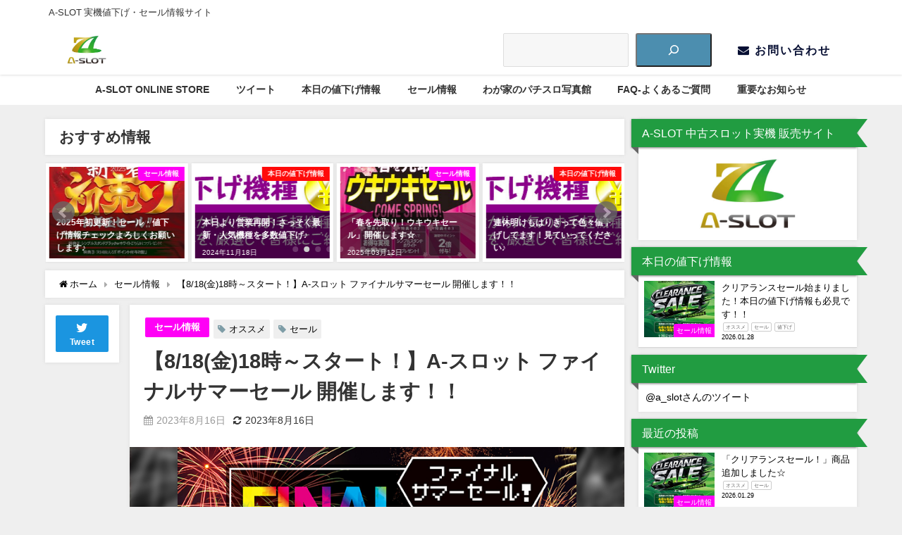

--- FILE ---
content_type: text/html; charset=UTF-8
request_url: https://www.a-slot.com/blog/?p=14033
body_size: 17072
content:
<!DOCTYPE html>
<html lang="ja">
<head>
<meta charset="utf-8">
<meta http-equiv="X-UA-Compatible" content="IE=edge">
<meta name="viewport" content="width=device-width, initial-scale=1" />
<title>【8/18(金)18時～スタート！】A-スロット ファイナルサマーセール 開催します！！ | A-SLOT 実機値下げ・セール情報サイト</title>
<meta name="description" content="いつもA-SLOT オンラインストアをご利用いただきありがとうございます。 セール開催のお知らせです！ この夏、最後のビッグセール！ ★ファイナルサマーセール 2023★を開催します。 ■開催期間■ ">
<meta name="thumbnail" content="https://www.a-slot.com/blog/wp-content/uploads/2023/08/smp_timesale-2-150x150.jpg" /><meta name="robots" content="archive, follow, index">
<!-- Diver OGP -->
<meta property="og:locale" content="ja_JP" />
<meta property="og:title" content="【8/18(金)18時～スタート！】A-スロット ファイナルサマーセール 開催します！！" />
<meta property="og:description" content="いつもA-SLOT オンラインストアをご利用いただきありがとうございます。 セール開催のお知らせです！ この夏、最後のビッグセール！ ★ファイナルサマーセール 2023★を開催します。 ■開催期間■ " />
<meta property="og:type" content="article" />
<meta property="og:url" content="https://www.a-slot.com/blog/?p=14033" />
<meta property="og:image" content="https://www.a-slot.com/blog/wp-content/uploads/2023/08/smp_timesale-2.jpg" />
<meta property="og:site_name" content="A-SLOT 実機値下げ・セール情報サイト" />
<meta name="twitter:card" content="summary_large_image" />
<meta name="twitter:title" content="【8/18(金)18時～スタート！】A-スロット ファイナルサマーセール 開催します！！" />
<meta name="twitter:url" content="https://www.a-slot.com/blog/?p=14033" />
<meta name="twitter:description" content="いつもA-SLOT オンラインストアをご利用いただきありがとうございます。 セール開催のお知らせです！ この夏、最後のビッグセール！ ★ファイナルサマーセール 2023★を開催します。 ■開催期間■ " />
<meta name="twitter:image" content="https://www.a-slot.com/blog/wp-content/uploads/2023/08/smp_timesale-2.jpg" />
<!-- / Diver OGP -->
<link rel="canonical" href="https://www.a-slot.com/blog/?p=14033">
<link rel="shortcut icon" href="https://www.a-slot.com/blog/wp-content/uploads/2022/11/aslo32.jpg">
<!--[if IE]>
		<link rel="shortcut icon" href="https://www.a-slot.com/blog/wp-content/uploads/2022/11/aslo16.jpg">
<![endif]-->
<link rel="apple-touch-icon" href="https://www.a-slot.com/blog/wp-content/uploads/2022/11/aslo144.jpg" />
<meta name='robots' content='max-image-preview:large' />
<link rel='dns-prefetch' href='//www.a-slot.com' />
<link rel='dns-prefetch' href='//cdnjs.cloudflare.com' />
<link rel="alternate" type="application/rss+xml" title="A-SLOT 実機値下げ・セール情報サイト &raquo; フィード" href="https://www.a-slot.com/blog/?feed=rss2" />
<link rel="alternate" type="application/rss+xml" title="A-SLOT 実機値下げ・セール情報サイト &raquo; コメントフィード" href="https://www.a-slot.com/blog/?feed=comments-rss2" />
<link rel="alternate" title="oEmbed (JSON)" type="application/json+oembed" href="https://www.a-slot.com/blog/index.php?rest_route=%2Foembed%2F1.0%2Fembed&#038;url=https%3A%2F%2Fwww.a-slot.com%2Fblog%2F%3Fp%3D14033" />
<link rel="alternate" title="oEmbed (XML)" type="text/xml+oembed" href="https://www.a-slot.com/blog/index.php?rest_route=%2Foembed%2F1.0%2Fembed&#038;url=https%3A%2F%2Fwww.a-slot.com%2Fblog%2F%3Fp%3D14033&#038;format=xml" />
<style id='wp-img-auto-sizes-contain-inline-css' type='text/css'>
img:is([sizes=auto i],[sizes^="auto," i]){contain-intrinsic-size:3000px 1500px}
/*# sourceURL=wp-img-auto-sizes-contain-inline-css */
</style>
<style id='wp-block-library-inline-css' type='text/css'>
:root{--wp-block-synced-color:#7a00df;--wp-block-synced-color--rgb:122,0,223;--wp-bound-block-color:var(--wp-block-synced-color);--wp-editor-canvas-background:#ddd;--wp-admin-theme-color:#007cba;--wp-admin-theme-color--rgb:0,124,186;--wp-admin-theme-color-darker-10:#006ba1;--wp-admin-theme-color-darker-10--rgb:0,107,160.5;--wp-admin-theme-color-darker-20:#005a87;--wp-admin-theme-color-darker-20--rgb:0,90,135;--wp-admin-border-width-focus:2px}@media (min-resolution:192dpi){:root{--wp-admin-border-width-focus:1.5px}}.wp-element-button{cursor:pointer}:root .has-very-light-gray-background-color{background-color:#eee}:root .has-very-dark-gray-background-color{background-color:#313131}:root .has-very-light-gray-color{color:#eee}:root .has-very-dark-gray-color{color:#313131}:root .has-vivid-green-cyan-to-vivid-cyan-blue-gradient-background{background:linear-gradient(135deg,#00d084,#0693e3)}:root .has-purple-crush-gradient-background{background:linear-gradient(135deg,#34e2e4,#4721fb 50%,#ab1dfe)}:root .has-hazy-dawn-gradient-background{background:linear-gradient(135deg,#faaca8,#dad0ec)}:root .has-subdued-olive-gradient-background{background:linear-gradient(135deg,#fafae1,#67a671)}:root .has-atomic-cream-gradient-background{background:linear-gradient(135deg,#fdd79a,#004a59)}:root .has-nightshade-gradient-background{background:linear-gradient(135deg,#330968,#31cdcf)}:root .has-midnight-gradient-background{background:linear-gradient(135deg,#020381,#2874fc)}:root{--wp--preset--font-size--normal:16px;--wp--preset--font-size--huge:42px}.has-regular-font-size{font-size:1em}.has-larger-font-size{font-size:2.625em}.has-normal-font-size{font-size:var(--wp--preset--font-size--normal)}.has-huge-font-size{font-size:var(--wp--preset--font-size--huge)}.has-text-align-center{text-align:center}.has-text-align-left{text-align:left}.has-text-align-right{text-align:right}.has-fit-text{white-space:nowrap!important}#end-resizable-editor-section{display:none}.aligncenter{clear:both}.items-justified-left{justify-content:flex-start}.items-justified-center{justify-content:center}.items-justified-right{justify-content:flex-end}.items-justified-space-between{justify-content:space-between}.screen-reader-text{border:0;clip-path:inset(50%);height:1px;margin:-1px;overflow:hidden;padding:0;position:absolute;width:1px;word-wrap:normal!important}.screen-reader-text:focus{background-color:#ddd;clip-path:none;color:#444;display:block;font-size:1em;height:auto;left:5px;line-height:normal;padding:15px 23px 14px;text-decoration:none;top:5px;width:auto;z-index:100000}html :where(.has-border-color){border-style:solid}html :where([style*=border-top-color]){border-top-style:solid}html :where([style*=border-right-color]){border-right-style:solid}html :where([style*=border-bottom-color]){border-bottom-style:solid}html :where([style*=border-left-color]){border-left-style:solid}html :where([style*=border-width]){border-style:solid}html :where([style*=border-top-width]){border-top-style:solid}html :where([style*=border-right-width]){border-right-style:solid}html :where([style*=border-bottom-width]){border-bottom-style:solid}html :where([style*=border-left-width]){border-left-style:solid}html :where(img[class*=wp-image-]){height:auto;max-width:100%}:where(figure){margin:0 0 1em}html :where(.is-position-sticky){--wp-admin--admin-bar--position-offset:var(--wp-admin--admin-bar--height,0px)}@media screen and (max-width:600px){html :where(.is-position-sticky){--wp-admin--admin-bar--position-offset:0px}}

/*# sourceURL=wp-block-library-inline-css */
</style><style id='wp-block-search-inline-css' type='text/css'>
.wp-block-search__button{margin-left:10px;word-break:normal}.wp-block-search__button.has-icon{line-height:0}.wp-block-search__button svg{height:1.25em;min-height:24px;min-width:24px;width:1.25em;fill:currentColor;vertical-align:text-bottom}:where(.wp-block-search__button){border:1px solid #ccc;padding:6px 10px}.wp-block-search__inside-wrapper{display:flex;flex:auto;flex-wrap:nowrap;max-width:100%}.wp-block-search__label{width:100%}.wp-block-search.wp-block-search__button-only .wp-block-search__button{box-sizing:border-box;display:flex;flex-shrink:0;justify-content:center;margin-left:0;max-width:100%}.wp-block-search.wp-block-search__button-only .wp-block-search__inside-wrapper{min-width:0!important;transition-property:width}.wp-block-search.wp-block-search__button-only .wp-block-search__input{flex-basis:100%;transition-duration:.3s}.wp-block-search.wp-block-search__button-only.wp-block-search__searchfield-hidden,.wp-block-search.wp-block-search__button-only.wp-block-search__searchfield-hidden .wp-block-search__inside-wrapper{overflow:hidden}.wp-block-search.wp-block-search__button-only.wp-block-search__searchfield-hidden .wp-block-search__input{border-left-width:0!important;border-right-width:0!important;flex-basis:0;flex-grow:0;margin:0;min-width:0!important;padding-left:0!important;padding-right:0!important;width:0!important}:where(.wp-block-search__input){appearance:none;border:1px solid #949494;flex-grow:1;font-family:inherit;font-size:inherit;font-style:inherit;font-weight:inherit;letter-spacing:inherit;line-height:inherit;margin-left:0;margin-right:0;min-width:3rem;padding:8px;text-decoration:unset!important;text-transform:inherit}:where(.wp-block-search__button-inside .wp-block-search__inside-wrapper){background-color:#fff;border:1px solid #949494;box-sizing:border-box;padding:4px}:where(.wp-block-search__button-inside .wp-block-search__inside-wrapper) .wp-block-search__input{border:none;border-radius:0;padding:0 4px}:where(.wp-block-search__button-inside .wp-block-search__inside-wrapper) .wp-block-search__input:focus{outline:none}:where(.wp-block-search__button-inside .wp-block-search__inside-wrapper) :where(.wp-block-search__button){padding:4px 8px}.wp-block-search.aligncenter .wp-block-search__inside-wrapper{margin:auto}.wp-block[data-align=right] .wp-block-search.wp-block-search__button-only .wp-block-search__inside-wrapper{float:right}
/*# sourceURL=https://www.a-slot.com/blog/wp-includes/blocks/search/style.min.css */
</style>
<style id='global-styles-inline-css' type='text/css'>
:root{--wp--preset--aspect-ratio--square: 1;--wp--preset--aspect-ratio--4-3: 4/3;--wp--preset--aspect-ratio--3-4: 3/4;--wp--preset--aspect-ratio--3-2: 3/2;--wp--preset--aspect-ratio--2-3: 2/3;--wp--preset--aspect-ratio--16-9: 16/9;--wp--preset--aspect-ratio--9-16: 9/16;--wp--preset--color--black: #000;--wp--preset--color--cyan-bluish-gray: #abb8c3;--wp--preset--color--white: #fff;--wp--preset--color--pale-pink: #f78da7;--wp--preset--color--vivid-red: #cf2e2e;--wp--preset--color--luminous-vivid-orange: #ff6900;--wp--preset--color--luminous-vivid-amber: #fcb900;--wp--preset--color--light-green-cyan: #7bdcb5;--wp--preset--color--vivid-green-cyan: #00d084;--wp--preset--color--pale-cyan-blue: #8ed1fc;--wp--preset--color--vivid-cyan-blue: #0693e3;--wp--preset--color--vivid-purple: #9b51e0;--wp--preset--color--light-blue: #70b8f1;--wp--preset--color--light-red: #ff8178;--wp--preset--color--light-green: #2ac113;--wp--preset--color--light-yellow: #ffe822;--wp--preset--color--light-orange: #ffa30d;--wp--preset--color--blue: #00f;--wp--preset--color--red: #f00;--wp--preset--color--purple: #674970;--wp--preset--color--gray: #ccc;--wp--preset--gradient--vivid-cyan-blue-to-vivid-purple: linear-gradient(135deg,rgb(6,147,227) 0%,rgb(155,81,224) 100%);--wp--preset--gradient--light-green-cyan-to-vivid-green-cyan: linear-gradient(135deg,rgb(122,220,180) 0%,rgb(0,208,130) 100%);--wp--preset--gradient--luminous-vivid-amber-to-luminous-vivid-orange: linear-gradient(135deg,rgb(252,185,0) 0%,rgb(255,105,0) 100%);--wp--preset--gradient--luminous-vivid-orange-to-vivid-red: linear-gradient(135deg,rgb(255,105,0) 0%,rgb(207,46,46) 100%);--wp--preset--gradient--very-light-gray-to-cyan-bluish-gray: linear-gradient(135deg,rgb(238,238,238) 0%,rgb(169,184,195) 100%);--wp--preset--gradient--cool-to-warm-spectrum: linear-gradient(135deg,rgb(74,234,220) 0%,rgb(151,120,209) 20%,rgb(207,42,186) 40%,rgb(238,44,130) 60%,rgb(251,105,98) 80%,rgb(254,248,76) 100%);--wp--preset--gradient--blush-light-purple: linear-gradient(135deg,rgb(255,206,236) 0%,rgb(152,150,240) 100%);--wp--preset--gradient--blush-bordeaux: linear-gradient(135deg,rgb(254,205,165) 0%,rgb(254,45,45) 50%,rgb(107,0,62) 100%);--wp--preset--gradient--luminous-dusk: linear-gradient(135deg,rgb(255,203,112) 0%,rgb(199,81,192) 50%,rgb(65,88,208) 100%);--wp--preset--gradient--pale-ocean: linear-gradient(135deg,rgb(255,245,203) 0%,rgb(182,227,212) 50%,rgb(51,167,181) 100%);--wp--preset--gradient--electric-grass: linear-gradient(135deg,rgb(202,248,128) 0%,rgb(113,206,126) 100%);--wp--preset--gradient--midnight: linear-gradient(135deg,rgb(2,3,129) 0%,rgb(40,116,252) 100%);--wp--preset--font-size--small: 13px;--wp--preset--font-size--medium: 20px;--wp--preset--font-size--large: 36px;--wp--preset--font-size--x-large: 42px;--wp--preset--spacing--20: 0.44rem;--wp--preset--spacing--30: 0.67rem;--wp--preset--spacing--40: 1rem;--wp--preset--spacing--50: 1.5rem;--wp--preset--spacing--60: 2.25rem;--wp--preset--spacing--70: 3.38rem;--wp--preset--spacing--80: 5.06rem;--wp--preset--shadow--natural: 6px 6px 9px rgba(0, 0, 0, 0.2);--wp--preset--shadow--deep: 12px 12px 50px rgba(0, 0, 0, 0.4);--wp--preset--shadow--sharp: 6px 6px 0px rgba(0, 0, 0, 0.2);--wp--preset--shadow--outlined: 6px 6px 0px -3px rgb(255, 255, 255), 6px 6px rgb(0, 0, 0);--wp--preset--shadow--crisp: 6px 6px 0px rgb(0, 0, 0);}:where(.is-layout-flex){gap: 0.5em;}:where(.is-layout-grid){gap: 0.5em;}body .is-layout-flex{display: flex;}.is-layout-flex{flex-wrap: wrap;align-items: center;}.is-layout-flex > :is(*, div){margin: 0;}body .is-layout-grid{display: grid;}.is-layout-grid > :is(*, div){margin: 0;}:where(.wp-block-columns.is-layout-flex){gap: 2em;}:where(.wp-block-columns.is-layout-grid){gap: 2em;}:where(.wp-block-post-template.is-layout-flex){gap: 1.25em;}:where(.wp-block-post-template.is-layout-grid){gap: 1.25em;}.has-black-color{color: var(--wp--preset--color--black) !important;}.has-cyan-bluish-gray-color{color: var(--wp--preset--color--cyan-bluish-gray) !important;}.has-white-color{color: var(--wp--preset--color--white) !important;}.has-pale-pink-color{color: var(--wp--preset--color--pale-pink) !important;}.has-vivid-red-color{color: var(--wp--preset--color--vivid-red) !important;}.has-luminous-vivid-orange-color{color: var(--wp--preset--color--luminous-vivid-orange) !important;}.has-luminous-vivid-amber-color{color: var(--wp--preset--color--luminous-vivid-amber) !important;}.has-light-green-cyan-color{color: var(--wp--preset--color--light-green-cyan) !important;}.has-vivid-green-cyan-color{color: var(--wp--preset--color--vivid-green-cyan) !important;}.has-pale-cyan-blue-color{color: var(--wp--preset--color--pale-cyan-blue) !important;}.has-vivid-cyan-blue-color{color: var(--wp--preset--color--vivid-cyan-blue) !important;}.has-vivid-purple-color{color: var(--wp--preset--color--vivid-purple) !important;}.has-black-background-color{background-color: var(--wp--preset--color--black) !important;}.has-cyan-bluish-gray-background-color{background-color: var(--wp--preset--color--cyan-bluish-gray) !important;}.has-white-background-color{background-color: var(--wp--preset--color--white) !important;}.has-pale-pink-background-color{background-color: var(--wp--preset--color--pale-pink) !important;}.has-vivid-red-background-color{background-color: var(--wp--preset--color--vivid-red) !important;}.has-luminous-vivid-orange-background-color{background-color: var(--wp--preset--color--luminous-vivid-orange) !important;}.has-luminous-vivid-amber-background-color{background-color: var(--wp--preset--color--luminous-vivid-amber) !important;}.has-light-green-cyan-background-color{background-color: var(--wp--preset--color--light-green-cyan) !important;}.has-vivid-green-cyan-background-color{background-color: var(--wp--preset--color--vivid-green-cyan) !important;}.has-pale-cyan-blue-background-color{background-color: var(--wp--preset--color--pale-cyan-blue) !important;}.has-vivid-cyan-blue-background-color{background-color: var(--wp--preset--color--vivid-cyan-blue) !important;}.has-vivid-purple-background-color{background-color: var(--wp--preset--color--vivid-purple) !important;}.has-black-border-color{border-color: var(--wp--preset--color--black) !important;}.has-cyan-bluish-gray-border-color{border-color: var(--wp--preset--color--cyan-bluish-gray) !important;}.has-white-border-color{border-color: var(--wp--preset--color--white) !important;}.has-pale-pink-border-color{border-color: var(--wp--preset--color--pale-pink) !important;}.has-vivid-red-border-color{border-color: var(--wp--preset--color--vivid-red) !important;}.has-luminous-vivid-orange-border-color{border-color: var(--wp--preset--color--luminous-vivid-orange) !important;}.has-luminous-vivid-amber-border-color{border-color: var(--wp--preset--color--luminous-vivid-amber) !important;}.has-light-green-cyan-border-color{border-color: var(--wp--preset--color--light-green-cyan) !important;}.has-vivid-green-cyan-border-color{border-color: var(--wp--preset--color--vivid-green-cyan) !important;}.has-pale-cyan-blue-border-color{border-color: var(--wp--preset--color--pale-cyan-blue) !important;}.has-vivid-cyan-blue-border-color{border-color: var(--wp--preset--color--vivid-cyan-blue) !important;}.has-vivid-purple-border-color{border-color: var(--wp--preset--color--vivid-purple) !important;}.has-vivid-cyan-blue-to-vivid-purple-gradient-background{background: var(--wp--preset--gradient--vivid-cyan-blue-to-vivid-purple) !important;}.has-light-green-cyan-to-vivid-green-cyan-gradient-background{background: var(--wp--preset--gradient--light-green-cyan-to-vivid-green-cyan) !important;}.has-luminous-vivid-amber-to-luminous-vivid-orange-gradient-background{background: var(--wp--preset--gradient--luminous-vivid-amber-to-luminous-vivid-orange) !important;}.has-luminous-vivid-orange-to-vivid-red-gradient-background{background: var(--wp--preset--gradient--luminous-vivid-orange-to-vivid-red) !important;}.has-very-light-gray-to-cyan-bluish-gray-gradient-background{background: var(--wp--preset--gradient--very-light-gray-to-cyan-bluish-gray) !important;}.has-cool-to-warm-spectrum-gradient-background{background: var(--wp--preset--gradient--cool-to-warm-spectrum) !important;}.has-blush-light-purple-gradient-background{background: var(--wp--preset--gradient--blush-light-purple) !important;}.has-blush-bordeaux-gradient-background{background: var(--wp--preset--gradient--blush-bordeaux) !important;}.has-luminous-dusk-gradient-background{background: var(--wp--preset--gradient--luminous-dusk) !important;}.has-pale-ocean-gradient-background{background: var(--wp--preset--gradient--pale-ocean) !important;}.has-electric-grass-gradient-background{background: var(--wp--preset--gradient--electric-grass) !important;}.has-midnight-gradient-background{background: var(--wp--preset--gradient--midnight) !important;}.has-small-font-size{font-size: var(--wp--preset--font-size--small) !important;}.has-medium-font-size{font-size: var(--wp--preset--font-size--medium) !important;}.has-large-font-size{font-size: var(--wp--preset--font-size--large) !important;}.has-x-large-font-size{font-size: var(--wp--preset--font-size--x-large) !important;}
/*# sourceURL=global-styles-inline-css */
</style>

<style id='classic-theme-styles-inline-css' type='text/css'>
/*! This file is auto-generated */
.wp-block-button__link{color:#fff;background-color:#32373c;border-radius:9999px;box-shadow:none;text-decoration:none;padding:calc(.667em + 2px) calc(1.333em + 2px);font-size:1.125em}.wp-block-file__button{background:#32373c;color:#fff;text-decoration:none}
/*# sourceURL=/wp-includes/css/classic-themes.min.css */
</style>
<link rel='stylesheet'  href='https://www.a-slot.com/blog/wp-content/themes/diver/diver/style.min.css?ver=4.7.2'  media='all'>
<link rel='stylesheet'  href='https://www.a-slot.com/blog/wp-content/themes/diver/diver/style.css?ver=4.7.2'  media='all'>
<link rel='stylesheet'  href='https://www.a-slot.com/blog/wp-content/themes/diver/diver/lib/functions/editor/gutenberg/blocks.min.css?ver=4.7.2'  media='all'>
<link rel='stylesheet'  href='https://cdnjs.cloudflare.com/ajax/libs/Swiper/4.5.0/css/swiper.min.css'  media='all'>
<link rel='stylesheet'  href='https://www.a-slot.com/blog/wp-content/plugins/yet-another-related-posts-plugin/style/styles_thumbnails.css?ver=4.7.2'  media='all'>
<style id='yarpp-thumbnails-inline-css' type='text/css'>
.yarpp-thumbnails-horizontal .yarpp-thumbnail {width: 130px;height: 170px;margin: 5px;margin-left: 0px;}.yarpp-thumbnail > img, .yarpp-thumbnail-default {width: 120px;height: 120px;margin: 5px;}.yarpp-thumbnails-horizontal .yarpp-thumbnail-title {margin: 7px;margin-top: 0px;width: 120px;}.yarpp-thumbnail-default > img {min-height: 120px;min-width: 120px;}
/*# sourceURL=yarpp-thumbnails-inline-css */
</style>
<script type="text/javascript"src="https://www.a-slot.com/blog/wp-includes/js/jquery/jquery.min.js?ver=4.7.2" id="jquery-core-js"></script>
<script type="text/javascript"src="https://www.a-slot.com/blog/wp-includes/js/jquery/jquery-migrate.min.js?ver=4.7.2" id="jquery-migrate-js"></script>
<link rel="https://api.w.org/" href="https://www.a-slot.com/blog/index.php?rest_route=/" /><link rel="alternate" title="JSON" type="application/json" href="https://www.a-slot.com/blog/index.php?rest_route=/wp/v2/posts/14033" /><link rel="EditURI" type="application/rsd+xml" title="RSD" href="https://www.a-slot.com/blog/xmlrpc.php?rsd" />
<meta name="generator" content="WordPress 6.9" />
<link rel='shortlink' href='https://www.a-slot.com/blog/?p=14033' />
<script type="application/ld+json">{
              "@context" : "http://schema.org",
              "@type" : "Article",
              "mainEntityOfPage":{ 
                    "@type":"WebPage", 
                    "@id":"https://www.a-slot.com/blog/?p=14033" 
                  }, 
              "headline" : "【8/18(金)18時～スタート！】A-スロット ファイナルサマーセール 開催します！！",
              "author" : {
                   "@type" : "Person",
                   "name" : "店長"
                   },
              "datePublished" : "2023-08-16T19:55:40+0900",
              "dateModified" : "2023-08-16T20:05:02+0900",
              "image" : {
                   "@type" : "ImageObject",
                   "url" : "https://www.a-slot.com/blog/wp-content/uploads/2023/08/smp_timesale-2.jpg",
                   "width" : "640",
                   "height" : "565"
                   },
              "articleSection" : "セール情報",
              "url" : "https://www.a-slot.com/blog/?p=14033",
              "publisher" : {
                   "@type" : "Organization",
                   "name" : "A-SLOT 実機値下げ・セール情報サイト",
                "logo" : {
                     "@type" : "ImageObject",
                     "url" : "https://www.a-slot.com/blog/wp-content/uploads/2022/11/aslot700.jpg"}
                },
                "description" : "いつもA-SLOT オンラインストアをご利用いただきありがとうございます。 セール開催のお知らせです！ この夏、最後のビッグセール！ ★ファイナルサマーセール 2023★を開催します。 ■開催期間■ "}</script><style>body{background-image:url()}</style><style>#onlynav ul ul,#nav_fixed #nav ul ul,.header-logo #nav ul ul{visibility:hidden;opacity:0;transition:.2s ease-in-out;transform:translateY(-20px)}#onlynav ul li:hover>ul,#nav_fixed #nav ul li:hover>ul,.header-logo #nav ul li:hover>ul{visibility:visible;opacity:1;transform:translateY(0)}</style><style>body{background-color:#efefef;color:#333}.header-wrap,#header ul.sub-menu,#header ul.children,#scrollnav,.description_sp{background:#fff;color:#333}.header-wrap a,#scrollnav a,div.logo_title{color:#333}.drawer-nav-btn span{background-color:#333}.drawer-nav-btn:before,.drawer-nav-btn:after{border-color:#333}#scrollnav ul li a{background:#f3f3f3;color:#333}.header-wrap,#header ul.sub-menu,#header ul.children,#scrollnav,.description_sp,.post-box-contents,#main-wrap #pickup_posts_container img,.hentry,#single-main .post-sub,.navigation,.single_thumbnail,.in_loop,#breadcrumb,.pickup-cat-list,.maintop-widget,.mainbottom-widget,#share_plz,.sticky-post-box,.catpage_content_wrap,.cat-post-main,#sidebar .widget,#onlynav,#onlynav ul ul,#bigfooter,#footer,#nav_fixed.fixed,#nav_fixed #nav ul ul,.header_small_menu,.content,#footer_sticky_menu,.footermenu_col,a.page-numbers,#scrollnav{background:#fff;color:#333}#onlynav ul li a{color:#333}.pagination .current{background:#abccdc;color:#fff}</style><style>@media screen and (min-width:1201px){#main-wrap,.header-wrap .header-logo,.header_small_content,.bigfooter_wrap,.footer_content,.container_top_widget,.container_bottom_widget{width:90%}}@media screen and (max-width:1200px){#main-wrap,.header-wrap .header-logo,.header_small_content,.bigfooter_wrap,.footer_content,.container_top_widget,.container_bottom_widget{width:96%}}@media screen and (max-width:768px){#main-wrap,.header-wrap .header-logo,.header_small_content,.bigfooter_wrap,.footer_content,.container_top_widget,.container_bottom_widget{width:100%}}@media screen and (min-width:960px){#sidebar{width:310px}}</style><style>@media screen and (min-width:1201px){#main-wrap{width:90%}}@media screen and (max-width:1200px){#main-wrap{width:96%}}</style><!-- Tracking code easily added by NK Google Analytics -->
<script type="text/javascript"> 
(function(i,s,o,g,r,a,m){i['GoogleAnalyticsObject']=r;i[r]=i[r]||function(){ 
(i[r].q=i[r].q||[]).push(arguments)},i[r].l=1*new Date();a=s.createElement(o), 
m=s.getElementsByTagName(o)[0];a.async=1;a.src=g;m.parentNode.insertBefore(a,m) 
})(window,document,'script','https://www.google-analytics.com/analytics.js','ga'); 
ga('create', 'UA-19613041-2', 'a-slot.com'); 
ga('send', 'pageview'); 
</script> 

<!-- BEGIN: WP Social Bookmarking Light HEAD --><script>
    (function (d, s, id) {
        var js, fjs = d.getElementsByTagName(s)[0];
        if (d.getElementById(id)) return;
        js = d.createElement(s);
        js.id = id;
        js.src = "//connect.facebook.net/ja_JP/sdk.js#xfbml=1&version=v2.7";
        fjs.parentNode.insertBefore(js, fjs);
    }(document, 'script', 'facebook-jssdk'));
</script>
<style type="text/css">.wp_social_bookmarking_light{
    border: 0 !important;
    padding: 10px 0 20px 0 !important;
    margin: 0 !important;
}
.wp_social_bookmarking_light div{
    float: left !important;
    border: 0 !important;
    padding: 0 !important;
    margin: 0 5px 0px 0 !important;
    min-height: 30px !important;
    line-height: 18px !important;
    text-indent: 0 !important;
}
.wp_social_bookmarking_light img{
    border: 0 !important;
    padding: 0;
    margin: 0;
    vertical-align: top !important;
}
.wp_social_bookmarking_light_clear{
    clear: both !important;
}
#fb-root{
    display: none;
}
.wsbl_twitter{
    width: 100px;
}
.wsbl_facebook_like iframe{
    max-width: none !important;
}
</style>
<!-- END: WP Social Bookmarking Light HEAD -->
<link rel="icon" href="https://www.a-slot.com/blog/wp-content/uploads/2022/11/cropped-aslotlogo-32x32.jpg" sizes="32x32" />
<link rel="icon" href="https://www.a-slot.com/blog/wp-content/uploads/2022/11/cropped-aslotlogo-192x192.jpg" sizes="192x192" />
<link rel="apple-touch-icon" href="https://www.a-slot.com/blog/wp-content/uploads/2022/11/cropped-aslotlogo-180x180.jpg" />
<meta name="msapplication-TileImage" content="https://www.a-slot.com/blog/wp-content/uploads/2022/11/cropped-aslotlogo-270x270.jpg" />

<script src="https://www.youtube.com/iframe_api"></script>

<link rel='stylesheet'  href='https://www.a-slot.com/blog/wp-content/plugins/yet-another-related-posts-plugin/style/related.css?ver=4.7.2'  media='all'>
<link rel='stylesheet'  href='https://maxcdn.bootstrapcdn.com/font-awesome/4.7.0/css/font-awesome.min.css'  media='all'>
<link rel='stylesheet'  href='https://cdnjs.cloudflare.com/ajax/libs/lity/2.3.1/lity.min.css'  media='all'>
<link rel='stylesheet'  href='https://www.a-slot.com/blog/wp-content/themes/diver/diver/lib/assets/prism/prism.css?ver=4.7.2'  media='all'>
</head>
<body itemscope="itemscope" itemtype="http://schema.org/WebPage" class="wp-singular post-template-default single single-post postid-14033 single-format-standard wp-embed-responsive wp-theme-diverdiver">

<div id="container">
<!-- header -->
	<!-- lpページでは表示しない -->
	<div id="header" class="clearfix">
					<header class="header-wrap" role="banner" itemscope="itemscope" itemtype="http://schema.org/WPHeader">
			<div class="header_small_menu clearfix">
		<div class="header_small_content">
			<div id="description">A-SLOT 実機値下げ・セール情報サイト</div>
			<nav class="header_small_menu_right" role="navigation" itemscope="itemscope" itemtype="http://scheme.org/SiteNavigationElement">
							</nav>
		</div>
	</div>

			<div class="header-logo clearfix">
				<!-- 	<button type="button" class="drawer-toggle drawer-hamburger">
	  <span class="sr-only">toggle navigation</span>
	  <span class="drawer-hamburger-icon"></span>
	</button> -->

	<div class="drawer-nav-btn-wrap"><span class="drawer-nav-btn"><span></span></span></div>


	<div class="header_search"><a href="#header_search" class="header_search_btn" data-lity><div class="header_search_inner"><i class="fa fa-search" aria-hidden="true"></i><div class="header_search_title">SEARCH</div></div></a></div>

				<!-- /Navigation -->
				<div id="logo">
										<a href="https://www.a-slot.com/blog/">
													<img src="https://www.a-slot.com/blog/wp-content/uploads/2022/11/aslot700.jpg" alt="A-SLOT 実機値下げ・セール情報サイト">
											</a>
				</div>
				<div id="block-5" class="nav_inleft widget_block widget_search"><form role="search" method="get" action="https://www.a-slot.com/blog/" class="wp-block-search__button-outside wp-block-search__icon-button wp-block-search"    ><label class="wp-block-search__label screen-reader-text" for="wp-block-search__input-1" >検索</label><div class="wp-block-search__inside-wrapper" ><input class="wp-block-search__input" id="wp-block-search__input-1" placeholder="" value="" type="search" name="s" required /><button aria-label="" class="wp-block-search__button has-icon wp-element-button" type="submit" ><svg class="search-icon" viewBox="0 0 24 24" width="24" height="24">
					<path d="M13 5c-3.3 0-6 2.7-6 6 0 1.4.5 2.7 1.3 3.7l-3.8 3.8 1.1 1.1 3.8-3.8c1 .8 2.3 1.3 3.7 1.3 3.3 0 6-2.7 6-6S16.3 5 13 5zm0 10.5c-2.5 0-4.5-2-4.5-4.5s2-4.5 4.5-4.5 4.5 2 4.5 4.5-2 4.5-4.5 4.5z"></path>
				</svg></button></div></form></div><div id="block-9" class="nav_inleft widget_block"><div class="button" style="display:inline-block">
<a href="https://www.a-slot.com/FORM/contact.cgi" style="color:#070f33;background:#fff;"><i class="fa fa-envelope" aria-hidden="true"></i>    お問い合わせ</a>
</div></div>			</div>
		</header>
		<nav id="scrollnav" class="inline-nospace" role="navigation" itemscope="itemscope" itemtype="http://scheme.org/SiteNavigationElement">
			<div class="menu-%e4%b8%8a%e9%83%a8%e3%83%a1%e3%83%8b%e3%83%a5%e3%83%bc-container"><ul id="scroll-menu"><li id="menu-item-9" class="menu-item menu-item-type-custom menu-item-object-custom menu-item-9"><a href="http://www.a-slot.com/">A-SLOT ONLINE STORE</a></li>
<li id="menu-item-6936" class="menu-item menu-item-type-custom menu-item-object-custom menu-item-6936"><a href="https://twitter.com/a_slot">ツイート</a></li>
<li id="menu-item-10" class="menu-item menu-item-type-taxonomy menu-item-object-category menu-item-10"><a href="https://www.a-slot.com/blog/?cat=1">本日の値下げ情報</a></li>
<li id="menu-item-12612" class="menu-item menu-item-type-taxonomy menu-item-object-category current-post-ancestor current-menu-parent current-post-parent menu-item-12612"><a href="https://www.a-slot.com/blog/?cat=45">セール情報</a></li>
<li id="menu-item-151" class="menu-item menu-item-type-taxonomy menu-item-object-category menu-item-151"><a href="https://www.a-slot.com/blog/?cat=10">わが家のパチスロ写真館</a></li>
<li id="menu-item-14" class="menu-item menu-item-type-taxonomy menu-item-object-category menu-item-14"><a href="https://www.a-slot.com/blog/?cat=7">FAQ-よくあるご質問</a></li>
<li id="menu-item-13369" class="menu-item menu-item-type-taxonomy menu-item-object-category menu-item-13369"><a href="https://www.a-slot.com/blog/?cat=50">重要なお知らせ</a></li>
</ul></div>		</nav>
		
		<div id="nav_fixed">
		<div class="header-logo clearfix">
			<!-- Navigation -->
			<!-- 	<button type="button" class="drawer-toggle drawer-hamburger">
	  <span class="sr-only">toggle navigation</span>
	  <span class="drawer-hamburger-icon"></span>
	</button> -->

	<div class="drawer-nav-btn-wrap"><span class="drawer-nav-btn"><span></span></span></div>


	<div class="header_search"><a href="#header_search" class="header_search_btn" data-lity><div class="header_search_inner"><i class="fa fa-search" aria-hidden="true"></i><div class="header_search_title">SEARCH</div></div></a></div>

			<!-- /Navigation -->
			<div class="logo clearfix">
				<a href="https://www.a-slot.com/blog/">
											<img src="https://www.a-slot.com/blog/wp-content/uploads/2022/11/aslot700.jpg" alt="A-SLOT 実機値下げ・セール情報サイト">
									</a>
			</div>
					<nav id="nav" role="navigation" itemscope="itemscope" itemtype="http://scheme.org/SiteNavigationElement">
				<div class="menu-%e4%b8%8a%e9%83%a8%e3%83%a1%e3%83%8b%e3%83%a5%e3%83%bc-container"><ul id="fixnavul" class="menu"><li class="menu-item menu-item-type-custom menu-item-object-custom menu-item-9"><a href="http://www.a-slot.com/">A-SLOT ONLINE STORE</a></li>
<li class="menu-item menu-item-type-custom menu-item-object-custom menu-item-6936"><a href="https://twitter.com/a_slot">ツイート</a></li>
<li class="menu-item menu-item-type-taxonomy menu-item-object-category menu-item-10"><a href="https://www.a-slot.com/blog/?cat=1">本日の値下げ情報</a></li>
<li class="menu-item menu-item-type-taxonomy menu-item-object-category current-post-ancestor current-menu-parent current-post-parent menu-item-12612"><a href="https://www.a-slot.com/blog/?cat=45">セール情報</a></li>
<li class="menu-item menu-item-type-taxonomy menu-item-object-category menu-item-151"><a href="https://www.a-slot.com/blog/?cat=10">わが家のパチスロ写真館</a></li>
<li class="menu-item menu-item-type-taxonomy menu-item-object-category menu-item-14"><a href="https://www.a-slot.com/blog/?cat=7">FAQ-よくあるご質問</a></li>
<li class="menu-item menu-item-type-taxonomy menu-item-object-category menu-item-13369"><a href="https://www.a-slot.com/blog/?cat=50">重要なお知らせ</a></li>
</ul></div>			</nav>
				</div>
	</div>
							<nav id="onlynav" class="onlynav" role="navigation" itemscope="itemscope" itemtype="http://scheme.org/SiteNavigationElement">
				<div class="menu-%e4%b8%8a%e9%83%a8%e3%83%a1%e3%83%8b%e3%83%a5%e3%83%bc-container"><ul id="onlynavul" class="menu"><li class="menu-item menu-item-type-custom menu-item-object-custom menu-item-9"><a href="http://www.a-slot.com/">A-SLOT ONLINE STORE</a></li>
<li class="menu-item menu-item-type-custom menu-item-object-custom menu-item-6936"><a href="https://twitter.com/a_slot">ツイート</a></li>
<li class="menu-item menu-item-type-taxonomy menu-item-object-category menu-item-10"><a href="https://www.a-slot.com/blog/?cat=1">本日の値下げ情報</a></li>
<li class="menu-item menu-item-type-taxonomy menu-item-object-category current-post-ancestor current-menu-parent current-post-parent menu-item-12612"><a href="https://www.a-slot.com/blog/?cat=45">セール情報</a></li>
<li class="menu-item menu-item-type-taxonomy menu-item-object-category menu-item-151"><a href="https://www.a-slot.com/blog/?cat=10">わが家のパチスロ写真館</a></li>
<li class="menu-item menu-item-type-taxonomy menu-item-object-category menu-item-14"><a href="https://www.a-slot.com/blog/?cat=7">FAQ-よくあるご質問</a></li>
<li class="menu-item menu-item-type-taxonomy menu-item-object-category menu-item-13369"><a href="https://www.a-slot.com/blog/?cat=50">重要なお知らせ</a></li>
</ul></div>			</nav>
					</div>
	<div class="d_sp">
		</div>
	
	<div id="main-wrap">
	<!-- main -->
	
	<main id="single-main"  style="float:left;margin-right:-330px;padding-right:330px;" role="main">
							<div class="wrap-post-title">おすすめ情報</div>

<div id="pickup_posts_container" class="swiper-container">
	<ul class="swiper-wrapper">

<li class="pickup_post_list swiper-slide">
	<a class="clearfix" href="https://www.a-slot.com/blog/?p=15402" title="タイムセールに商品追加投入！ぜひご検討ください☆">
	<img src="[data-uri]" data-src="https://www.a-slot.com/blog/wp-content/uploads/2025/02/smp_timesale-300x265.jpg" width="300" height="265" class="lazyload" alt="タイムセールに商品追加投入！ぜひご検討ください☆">	<span class="pickup-cat" style="background:#ff00f6;">セール情報</span>
	 
		<div class="meta">
			<div class="pickup-title">タイムセールに商品追加投入！ぜひご検討ください☆</div>
							<span class="pickup-dt">2025年02月26日</span>
					</div>
		</a>
</li>
<li class="pickup_post_list swiper-slide">
	<a class="clearfix" href="https://www.a-slot.com/blog/?p=15213" title="2025年初更新！セール・値下げ情報チェックよろしくお願いします♪">
	<img src="[data-uri]" data-src="https://www.a-slot.com/blog/wp-content/uploads/2025/01/smp_timesale-300x265.jpg" width="300" height="265" class="lazyload" alt="2025年初更新！セール・値下げ情報チェックよろしくお願いします♪">	<span class="pickup-cat" style="background:#ff00f6;">セール情報</span>
	 
		<div class="meta">
			<div class="pickup-title">2025年初更新！セール・値下げ情報チェックよろしくお願いします♪</div>
							<span class="pickup-dt">2025年01月06日</span>
					</div>
		</a>
</li>
<li class="pickup_post_list swiper-slide">
	<a class="clearfix" href="https://www.a-slot.com/blog/?p=15056" title="本日より営業再開！さっそく最新・人気機種を多数値下げ♪">
	<img src="[data-uri]" data-src="https://www.a-slot.com/blog/wp-content/uploads/2014/11/ovzo2v7d.bmp" width="300" height="79" class="lazyload" alt="本日より営業再開！さっそく最新・人気機種を多数値下げ♪">	<span class="pickup-cat" style="background:#ff0a0a;">本日の値下げ情報</span>
	 
		<div class="meta">
			<div class="pickup-title">本日より営業再開！さっそく最新・人気機種を多数値下げ♪</div>
							<span class="pickup-dt">2024年11月18日</span>
					</div>
		</a>
</li>
<li class="pickup_post_list swiper-slide">
	<a class="clearfix" href="https://www.a-slot.com/blog/?p=15447" title="「春を先取り！ウキウキセール」開催します☆">
	<img src="[data-uri]" data-src="https://www.a-slot.com/blog/wp-content/uploads/2025/03/timesale_20250314-300x300.jpg" width="300" height="300" class="lazyload" alt="「春を先取り！ウキウキセール」開催します☆">	<span class="pickup-cat" style="background:#ff00f6;">セール情報</span>
	 
		<div class="meta">
			<div class="pickup-title">「春を先取り！ウキウキセール」開催します☆</div>
							<span class="pickup-dt">2025年03月12日</span>
					</div>
		</a>
</li>
<li class="pickup_post_list swiper-slide">
	<a class="clearfix" href="https://www.a-slot.com/blog/?p=15606" title="連休明けもはりきって色々値下げしてます！見ていってください♪">
	<img src="[data-uri]" data-src="https://www.a-slot.com/blog/wp-content/uploads/2014/11/ovzo2v7d.bmp" width="300" height="79" class="lazyload" alt="連休明けもはりきって色々値下げしてます！見ていってください♪">	<span class="pickup-cat" style="background:#ff0a0a;">本日の値下げ情報</span>
	 
		<div class="meta">
			<div class="pickup-title">連休明けもはりきって色々値下げしてます！見ていってください♪</div>
							<span class="pickup-dt">2025年05月07日</span>
					</div>
		</a>
</li>
<li class="pickup_post_list swiper-slide">
	<a class="clearfix" href="https://www.a-slot.com/blog/?p=14452" title="完動品なら全額ポイントバック！回収強化キャンペーン！">
	<img src="[data-uri]" data-src="https://www.a-slot.com/blog/wp-content/uploads/2022/08/smp_recovery-300x265.jpg" width="300" height="265" class="lazyload" alt="完動品なら全額ポイントバック！回収強化キャンペーン！">	<span class="pickup-cat" style="background:#ff00f6;">セール情報</span>
	 
		<div class="meta">
			<div class="pickup-title">完動品なら全額ポイントバック！回収強化キャンペーン！</div>
							<span class="pickup-dt">2024年03月15日</span>
					</div>
		</a>
</li>
<li class="pickup_post_list swiper-slide">
	<a class="clearfix" href="https://www.a-slot.com/blog/?p=15804" title="セール好評開催中！本日の値下げ情報もお見逃しなく！！">
	<img src="[data-uri]" data-src="https://www.a-slot.com/blog/wp-content/uploads/2025/06/smp_timesale-300x265.jpg" width="300" height="265" class="lazyload" alt="セール好評開催中！本日の値下げ情報もお見逃しなく！！">	<span class="pickup-cat" style="background:#ff00f6;">セール情報</span>
	 
		<div class="meta">
			<div class="pickup-title">セール好評開催中！本日の値下げ情報もお見逃しなく！！</div>
							<span class="pickup-dt">2025年07月09日</span>
					</div>
		</a>
</li>
<li class="pickup_post_list swiper-slide">
	<a class="clearfix" href="https://www.a-slot.com/blog/?p=16380" title="戦国乙女4・バンドリ・かぐや様など人気機種がお買い得です！ぜひご検討くださいませ☆">
	<img src="[data-uri]" data-src="https://www.a-slot.com/blog/wp-content/uploads/2014/11/ovzo2v7d.bmp" width="300" height="79" class="lazyload" alt="戦国乙女4・バンドリ・かぐや様など人気機種がお買い得です！ぜひご検討くださいませ☆">	<span class="pickup-cat" style="background:#ff0a0a;">本日の値下げ情報</span>
	 
		<div class="meta">
			<div class="pickup-title">戦国乙女4・バンドリ・かぐや様など人気機種がお買い得です！ぜひご検討くださいませ☆</div>
							<span class="pickup-dt">2026年01月21日</span>
					</div>
		</a>
</li>
</ul>
    <div class="swiper-pagination"></div>
    <div class="swiper-button-prev"></div>
    <div class="swiper-button-next"></div>

</div>								<!-- パンくず -->
				<ul id="breadcrumb" itemscope itemtype="http://schema.org/BreadcrumbList">
<li itemprop="itemListElement" itemscope itemtype="http://schema.org/ListItem"><a href="https://www.a-slot.com/blog/" itemprop="item"><span itemprop="name"><i class="fa fa-home" aria-hidden="true"></i> ホーム</span></a><meta itemprop="position" content="1" /></li><li itemprop="itemListElement" itemscope itemtype="http://schema.org/ListItem"><a href="https://www.a-slot.com/blog/?cat=45" itemprop="item"><span itemprop="name">セール情報</span></a><meta itemprop="position" content="2" /></li><li class="breadcrumb-title" itemprop="itemListElement" itemscope itemtype="http://schema.org/ListItem"><a href="https://www.a-slot.com/blog/?p=14033" itemprop="item"><span itemprop="name">【8/18(金)18時～スタート！】A-スロット ファイナルサマーセール 開催します！！</span></a><meta itemprop="position" content="3" /></li></ul> 
				<div id="content_area" class="fadeIn animated">
					<div id="share_plz" style="float: left ">

				<div class="sc-tw share_sns"><a data-url="https%3A%2F%2Fwww.a-slot.com%2Fblog%2F%3Fp%3D14033" href="http://twitter.com/share?text=%E3%80%908%2F18%28%E9%87%91%2918%E6%99%82%EF%BD%9E%E3%82%B9%E3%82%BF%E3%83%BC%E3%83%88%EF%BC%81%E3%80%91A-%E3%82%B9%E3%83%AD%E3%83%83%E3%83%88+%E3%83%95%E3%82%A1%E3%82%A4%E3%83%8A%E3%83%AB%E3%82%B5%E3%83%9E%E3%83%BC%E3%82%BB%E3%83%BC%E3%83%AB+%E9%96%8B%E5%82%AC%E3%81%97%E3%81%BE%E3%81%99%EF%BC%81%EF%BC%81&url=https%3A%2F%2Fwww.a-slot.com%2Fblog%2F%3Fp%3D14033" data-lang="ja" data-dnt="false" target="_blank"><i class="fa fa-twitter" style="font-size:1.5em;padding-top: 4px;"></i><br>Tweet
				</a></div>

	
	
	
	</div>
					<article id="post-14033" class="post-14033 post type-post status-publish format-standard has-post-thumbnail hentry category-sale tag-recommend tag-sale"  style="margin-left: 120px">
						<header>
							<div class="post-meta clearfix">
								<div class="cat-tag">
																			<div class="single-post-category" style="background:#ff00f6"><a href="https://www.a-slot.com/blog/?cat=45" rel="category tag">セール情報</a></div>
																		<div class="tag"><a href="https://www.a-slot.com/blog/?tag=recommend" rel="tag">オススメ</a></div><div class="tag"><a href="https://www.a-slot.com/blog/?tag=sale" rel="tag">セール</a></div>								</div>

								<h1 class="single-post-title entry-title">【8/18(金)18時～スタート！】A-スロット ファイナルサマーセール 開催します！！</h1>
								<div class="post-meta-bottom">
																	<time class="single-post-date published updated" datetime="2023-08-16"><i class="fa fa-calendar" aria-hidden="true"></i>2023年8月16日</time>
																									<time class="single-post-date modified" datetime="2023-08-16"><i class="fa fa-refresh" aria-hidden="true"></i>2023年8月16日</time>
																
								</div>
															</div>
							<figure class="single_thumbnail" style="background-image:url(https://www.a-slot.com/blog/wp-content/uploads/2023/08/smp_timesale-2-300x265.jpg)"><img src="https://www.a-slot.com/blog/wp-content/uploads/2023/08/smp_timesale-2.jpg" alt="【8/18(金)18時～スタート！】A-スロット ファイナルサマーセール 開催します！！" width="640" height="565"></figure>

<div class="share" >
			<div class="sns big c1">
			<ul class="clearfix">
			<!--Facebookボタン-->  
			
			<!--ツイートボタン-->
						<li> 
			<a class="twitter" target="blank" href="https://twitter.com/intent/tweet?url=https%3A%2F%2Fwww.a-slot.com%2Fblog%2F%3Fp%3D14033&text=%E3%80%908%2F18%28%E9%87%91%2918%E6%99%82%EF%BD%9E%E3%82%B9%E3%82%BF%E3%83%BC%E3%83%88%EF%BC%81%E3%80%91A-%E3%82%B9%E3%83%AD%E3%83%83%E3%83%88+%E3%83%95%E3%82%A1%E3%82%A4%E3%83%8A%E3%83%AB%E3%82%B5%E3%83%9E%E3%83%BC%E3%82%BB%E3%83%BC%E3%83%AB+%E9%96%8B%E5%82%AC%E3%81%97%E3%81%BE%E3%81%99%EF%BC%81%EF%BC%81&tw_p=tweetbutton"><i class="fa fa-twitter"></i><span class="sns_name">Twitter</span>
						</a>
			</li>
			
			<!--はてブボタン--> 
			

			<!--LINEボタン--> 
			
			<!--ポケットボタン-->  
			
			<!--Feedly-->  
						</ul>

		</div>
	</div>
						</header>
						<section class="single-post-main">
																

								<div class="content">
																<div class='wp_social_bookmarking_light'>        <div class="wsbl_hatena_button"><a href="//b.hatena.ne.jp/entry/https://www.a-slot.com/blog/?p=14033" class="hatena-bookmark-button" data-hatena-bookmark-title="【8/18(金)18時～スタート！】A-スロット ファイナルサマーセール 開催します！！" data-hatena-bookmark-layout="simple-balloon" title="このエントリーをはてなブックマークに追加"> <img decoding="async" src="//b.hatena.ne.jp/images/entry-button/button-only@2x.png" alt="このエントリーをはてなブックマークに追加" width="20" height="20" style="border: none;" /></a><script type="text/javascript" src="//b.hatena.ne.jp/js/bookmark_button.js" charset="utf-8" async="async"></script></div>        <div class="wsbl_facebook_like"><div id="fb-root"></div><fb:like href="https://www.a-slot.com/blog/?p=14033" layout="button_count" action="like" width="100" share="false" show_faces="false" ></fb:like></div>        <div class="wsbl_twitter"><a href="https://twitter.com/share" class="twitter-share-button" data-url="https://www.a-slot.com/blog/?p=14033" data-text="【8/18(金)18時～スタート！】A-スロット ファイナルサマーセール 開催します！！" data-via="a_slot" data-lang="ja">Tweet</a></div></div>
<br class='wp_social_bookmarking_light_clear' />
<p><a href="https://www.a-slot.com/SHOP/1105775/list.html"><img fetchpriority="high" decoding="async" data-src="https://www.a-slot.com/blog/wp-content/uploads/2023/08/timesale.jpg" alt="" width="1200" height="359" class="alignnone size-full wp-image-14036 lazyload" data-srcset="https://www.a-slot.com/blog/wp-content/uploads/2023/08/timesale.jpg 1200w, https://www.a-slot.com/blog/wp-content/uploads/2023/08/timesale-300x90.jpg 300w, https://www.a-slot.com/blog/wp-content/uploads/2023/08/timesale-1024x306.jpg 1024w, https://www.a-slot.com/blog/wp-content/uploads/2023/08/timesale-768x230.jpg 768w" data-sizes="(max-width: 1200px) 100vw, 1200px" /></a><br />
いつもA-SLOT オンラインストアをご利用いただきありがとうございます。<br />
セール開催のお知らせです！</p>
<p><span style="color: #ff00ff;"><strong><span style="font-size: 18pt;">この夏、最後のビッグセール！</span></strong></span></p>
<p><span style="font-size: 18pt;"><strong><span style="color: #ff00ff;">★ファイナルサマーセール 2023★</span></strong>を<strong><span style="color: #ff00ff;">開催</span></strong>します</span>。</p>
<p>■開催期間■<br />
8月18日(金)18:00～8月28日(月)23:59</p>
<p><strong><span style="font-size: 18pt; color: #ff0000;">3大特典をご用意！</span></strong></p>
<p><span style="color: #ff0000;"><strong>其ノ壱</strong></span>：お買い得な実機が400点以上！なんと、<strong><span style="color: #ff0000;">実機9,800円～</span></strong>ご用意しております！！</p>
<p><strong><span style="color: #ff0000;">其ノ弐</span></strong>：期間中、実機1台につき、人気商品の<span style="color: #ff0000;"><strong>「実機カバー」をプレゼント！</strong></span></p>
<p><strong><span style="color: #ff0000;">其ノ参</span></strong>：<strong><span style="color: #ff0000;">ポイント2倍</span></strong>付与！！</p>
<p>お得がいっぱいのファイナルサマーセール<br />
見逃し厳禁の10日間です！！</p>
<p>商品はまだ追加されていきますので、セールスタートまで品定めチェックしてやってください。</p>
<p>それではファイナルサマーセールで今年の夏、最後の花火を打ち上げましょう！！</p>
<p><a href="https://www.a-slot.com/SHOP/1105775/list.html"><img decoding="async" data-src="https://www.a-slot.com/blog/wp-content/uploads/2023/08/smp_timesale-1.jpg" alt="" width="640" height="565" class="alignnone size-full wp-image-14035 lazyload" data-srcset="https://www.a-slot.com/blog/wp-content/uploads/2023/08/smp_timesale-1.jpg 640w, https://www.a-slot.com/blog/wp-content/uploads/2023/08/smp_timesale-1-300x265.jpg 300w" data-sizes="(max-width: 640px) 100vw, 640px" /></a></p>
<p>&nbsp;</p>
<div class='yarpp yarpp-related yarpp-related-website yarpp-template-thumbnails'>
<!-- YARPP Thumbnails -->
<h3>関連記事:</h3>
<div class="yarpp-thumbnails-horizontal">
<a class='yarpp-thumbnail' rel='norewrite' href='https://www.a-slot.com/blog/?p=13610' title='一年の感謝を込めて。A-SLOT大感謝祭を年末まで開催します！'>
<img width="120" height="120" src="https://www.a-slot.com/blog/wp-content/uploads/2022/12/smp_timesale-1-120x120.jpg" class="attachment-yarpp-thumbnail size-yarpp-thumbnail wp-post-image" alt="" data-pin-nopin="true" srcset="https://www.a-slot.com/blog/wp-content/uploads/2022/12/smp_timesale-1-120x120.jpg 120w, https://www.a-slot.com/blog/wp-content/uploads/2022/12/smp_timesale-1-150x150.jpg 150w" sizes="(max-width: 120px) 100vw, 120px" /><span class="yarpp-thumbnail-title">一年の感謝を込めて。A-SLOT大感謝祭を年末まで開催します！</span></a>
<a class='yarpp-thumbnail' rel='norewrite' href='https://www.a-slot.com/blog/?p=13649' title='【セール情報】発信遅くなりまして申し訳ございません！A-SLOT TIME SALEを開催します！'>
<img width="120" height="120" src="https://www.a-slot.com/blog/wp-content/uploads/2023/01/smp_timesale-2-120x120.jpg" class="attachment-yarpp-thumbnail size-yarpp-thumbnail wp-post-image" alt="" data-pin-nopin="true" srcset="https://www.a-slot.com/blog/wp-content/uploads/2023/01/smp_timesale-2-120x120.jpg 120w, https://www.a-slot.com/blog/wp-content/uploads/2023/01/smp_timesale-2-150x150.jpg 150w" sizes="(max-width: 120px) 100vw, 120px" /><span class="yarpp-thumbnail-title">【セール情報】発信遅くなりまして申し訳ございません！A-SLOT TIME SALEを開催します！</span></a>
<a class='yarpp-thumbnail' rel='norewrite' href='https://www.a-slot.com/blog/?p=13682' title='極上のPREMIUMをあなたに。本当にいいものを感じよう！PREMIUM SALEを開催します。開催期間：2/5[日] 12:00～2/10[金] 23:59'>
<img width="120" height="120" src="https://www.a-slot.com/blog/wp-content/uploads/2023/02/smp_timesale-1-120x120.jpg" class="attachment-yarpp-thumbnail size-yarpp-thumbnail wp-post-image" alt="" data-pin-nopin="true" srcset="https://www.a-slot.com/blog/wp-content/uploads/2023/02/smp_timesale-1-120x120.jpg 120w, https://www.a-slot.com/blog/wp-content/uploads/2023/02/smp_timesale-1-150x150.jpg 150w" sizes="(max-width: 120px) 100vw, 120px" /><span class="yarpp-thumbnail-title">極上のPREMIUMをあなたに。本当にいいものを感じよう！PREMIUM SALEを開催します。開催期間：2/5[日] 12:00～2/10[金] 23:59</span></a>
<a class='yarpp-thumbnail' rel='norewrite' href='https://www.a-slot.com/blog/?p=13766' title='明日！18時スタート！春の新生活応援キャンペーン！'>
<img width="120" height="120" src="https://www.a-slot.com/blog/wp-content/uploads/2023/03/smp_timesale-4-120x120.jpg" class="attachment-yarpp-thumbnail size-yarpp-thumbnail wp-post-image" alt="" data-pin-nopin="true" srcset="https://www.a-slot.com/blog/wp-content/uploads/2023/03/smp_timesale-4-120x120.jpg 120w, https://www.a-slot.com/blog/wp-content/uploads/2023/03/smp_timesale-4-150x150.jpg 150w" sizes="(max-width: 120px) 100vw, 120px" /><span class="yarpp-thumbnail-title">明日！18時スタート！春の新生活応援キャンペーン！</span></a>
</div>
</div>
								</div>

								
								<div class="bottom_ad clearfix">
																			
																</div>

								

<div class="share" >
			<div class="sns big c1">
			<ul class="clearfix">
			<!--Facebookボタン-->  
			
			<!--ツイートボタン-->
						<li> 
			<a class="twitter" target="blank" href="https://twitter.com/intent/tweet?url=https%3A%2F%2Fwww.a-slot.com%2Fblog%2F%3Fp%3D14033&text=%E3%80%908%2F18%28%E9%87%91%2918%E6%99%82%EF%BD%9E%E3%82%B9%E3%82%BF%E3%83%BC%E3%83%88%EF%BC%81%E3%80%91A-%E3%82%B9%E3%83%AD%E3%83%83%E3%83%88+%E3%83%95%E3%82%A1%E3%82%A4%E3%83%8A%E3%83%AB%E3%82%B5%E3%83%9E%E3%83%BC%E3%82%BB%E3%83%BC%E3%83%AB+%E9%96%8B%E5%82%AC%E3%81%97%E3%81%BE%E3%81%99%EF%BC%81%EF%BC%81&tw_p=tweetbutton"><i class="fa fa-twitter"></i><span class="sns_name">Twitter</span>
						</a>
			</li>
			
			<!--はてブボタン--> 
			

			<!--LINEボタン--> 
			
			<!--ポケットボタン-->  
			
			<!--Feedly-->  
						</ul>

		</div>
	</div>
														</section>
						<footer class="article_footer">
							<!-- コメント -->
														<!-- 関連キーワード -->
							
							<!-- 関連記事 -->
																				</footer>
					</article>
				</div>
				<!-- CTA -->
								<!-- navigation -->
									<ul class="navigation">
						<li class="left"><a href="https://www.a-slot.com/blog/?p=14028" rel="prev">本日の値下げ情報！人気機種が多数お買い得です♪</a></li>						<li class="right"><a href="https://www.a-slot.com/blog/?p=14039" rel="next">本日の値下げスロット実機！こちらもぜひチェックしてやってください。</a></li>					</ul>
									 
 								<div class="post-sub">
					<!-- bigshare -->
					<!-- rabdom_posts(bottom) -->
														</div>
						</main>

	<!-- /main -->
		<!-- sidebar -->
	<div id="sidebar" style="float:right;" role="complementary">
		<div class="sidebar_content">
						<div id="text-2" class="widget widget_text"><div class="widgettitle">A-SLOT 中古スロット実機 販売サイト</div>			<div class="textwidget"><a href="https://www.a-slot.com/"><img src="https://www.a-slot.com/blog/wp-content/uploads/2022/11/aslot700.jpg" alt="ショップ"></a></div>
		</div>        <div id="diver_widget_newpost-3" class="widget widget_diver_widget_newpost">      
      <div class="widgettitle">本日の値下げ情報</div>        <ul>
                                          <li class="widget_post_list clearfix">
              <a class="clearfix" href="https://www.a-slot.com/blog/?p=16400" title="クリアランスセール始まりました！本日の値下げ情報も必見です！！">
                              <div class="post_list_thumb" style="width: 100px;height:80px;">
                <img src="[data-uri]" data-src="https://www.a-slot.com/blog/wp-content/uploads/2026/01/smp_timesale-300x265.jpg" width="300" height="265" class="lazyload" alt="クリアランスセール始まりました！本日の値下げ情報も必見です！！">                                      <div class="post_list_cat" style="background:#ff00f6;">セール情報</div>
                                   </div>
                             <div class="meta" style="margin-left:-110px;padding-left:110px;">
                    <div class="post_list_title">クリアランスセール始まりました！本日の値下げ情報も必見です！！</div>
                    <div class="post_list_tag">
                                        <div class="tag">オススメ</div><div class="tag">セール</div><div class="tag">値下げ</div>                      </div>
                                            
                    <div class="post_list_date">2026.01.28</div>              </div>
              </a>
            </li>
          
          
                </ul>
        </div>    <div id="text-3" class="widget widget_text"><div class="widgettitle">Twitter</div>			<div class="textwidget"><p><a class="twitter-timeline" href="https://twitter.com/a_slot" data-widget-id="517860346019602432">@a_slotさんのツイート</a><br />
<script>!function(d,s,id){var js,fjs=d.getElementsByTagName(s)[0],p=/^http:/.test(d.location)?'http':'https';if(!d.getElementById(id)){js=d.createElement(s);js.id=id;js.src=p+"://platform.twitter.com/widgets.js";fjs.parentNode.insertBefore(js,fjs);}}(document,"script","twitter-wjs");</script></p>
</div>
		</div>        <div id="diver_widget_newpost-4" class="widget widget_diver_widget_newpost">      
      <div class="widgettitle">最近の投稿</div>        <ul>
                                          <li class="widget_post_list clearfix">
              <a class="clearfix" href="https://www.a-slot.com/blog/?p=16404" title="「クリアランスセール！」商品追加しました☆">
                              <div class="post_list_thumb" style="width: 100px;height:80px;">
                <img src="[data-uri]" data-src="https://www.a-slot.com/blog/wp-content/uploads/2026/01/smp_timesale-300x265.jpg" width="300" height="265" class="lazyload" alt="「クリアランスセール！」商品追加しました☆">                                      <div class="post_list_cat" style="background:#ff00f6;">セール情報</div>
                                   </div>
                             <div class="meta" style="margin-left:-110px;padding-left:110px;">
                    <div class="post_list_title">「クリアランスセール！」商品追加しました☆</div>
                    <div class="post_list_tag">
                                        <div class="tag">オススメ</div><div class="tag">セール</div>                      </div>
                                            
                    <div class="post_list_date">2026.01.29</div>              </div>
              </a>
            </li>
                                  <li class="widget_post_list clearfix">
              <a class="clearfix" href="https://www.a-slot.com/blog/?p=16400" title="クリアランスセール始まりました！本日の値下げ情報も必見です！！">
                              <div class="post_list_thumb" style="width: 100px;height:80px;">
                <img src="[data-uri]" data-src="https://www.a-slot.com/blog/wp-content/uploads/2026/01/smp_timesale-300x265.jpg" width="300" height="265" class="lazyload" alt="クリアランスセール始まりました！本日の値下げ情報も必見です！！">                                      <div class="post_list_cat" style="background:#ff00f6;">セール情報</div>
                                   </div>
                             <div class="meta" style="margin-left:-110px;padding-left:110px;">
                    <div class="post_list_title">クリアランスセール始まりました！本日の値下げ情報も必見です！！</div>
                    <div class="post_list_tag">
                                        <div class="tag">オススメ</div><div class="tag">セール</div><div class="tag">値下げ</div>                      </div>
                                            
                    <div class="post_list_date">2026.01.28</div>              </div>
              </a>
            </li>
          
          
                </ul>
        </div>    <div id="categories-2" class="widget widget_categories"><div class="widgettitle">カテゴリー</div>
			<ul>
					<li class="cat-item cat-item-7"><a href="https://www.a-slot.com/blog/?cat=7">FAQ-よくあるご質問 <span class="count">54</span></a>
</li>
	<li class="cat-item cat-item-45"><a href="https://www.a-slot.com/blog/?cat=45">セール情報 <span class="count">411</span></a>
</li>
	<li class="cat-item cat-item-10"><a href="https://www.a-slot.com/blog/?cat=10">わが家のパチスロ写真館 <span class="count">311</span></a>
</li>
	<li class="cat-item cat-item-43"><a href="https://www.a-slot.com/blog/?cat=43">わが家のパチスロ動画館 <span class="count">2</span></a>
</li>
	<li class="cat-item cat-item-4"><a href="https://www.a-slot.com/blog/?cat=4">商品情報 <span class="count">720</span></a>
<ul class='children'>
	<li class="cat-item cat-item-6"><a href="https://www.a-slot.com/blog/?cat=6">スロットオプション <span class="count">211</span></a>
</li>
	<li class="cat-item cat-item-5"><a href="https://www.a-slot.com/blog/?cat=5">スロット実機 <span class="count">527</span></a>
</li>
</ul>
</li>
	<li class="cat-item cat-item-1"><a href="https://www.a-slot.com/blog/?cat=1">本日の値下げ情報 <span class="count">2,727</span></a>
</li>
	<li class="cat-item cat-item-50"><a href="https://www.a-slot.com/blog/?cat=50">重要なお知らせ <span class="count">22</span></a>
</li>
			</ul>

			</div><div id="calendar-2" class="widget widget_calendar"><div id="calendar_wrap" class="calendar_wrap"><table id="wp-calendar" class="wp-calendar-table">
	<caption>2026年1月</caption>
	<thead>
	<tr>
		<th scope="col" aria-label="月曜日">月</th>
		<th scope="col" aria-label="火曜日">火</th>
		<th scope="col" aria-label="水曜日">水</th>
		<th scope="col" aria-label="木曜日">木</th>
		<th scope="col" aria-label="金曜日">金</th>
		<th scope="col" aria-label="土曜日">土</th>
		<th scope="col" aria-label="日曜日">日</th>
	</tr>
	</thead>
	<tbody>
	<tr>
		<td colspan="3" class="pad">&nbsp;</td><td>1</td><td>2</td><td>3</td><td>4</td>
	</tr>
	<tr>
		<td>5</td><td><a href="https://www.a-slot.com/blog/?m=20260106" aria-label="2026年1月6日 に投稿を公開">6</a></td><td>7</td><td><a href="https://www.a-slot.com/blog/?m=20260108" aria-label="2026年1月8日 に投稿を公開">8</a></td><td>9</td><td>10</td><td>11</td>
	</tr>
	<tr>
		<td>12</td><td><a href="https://www.a-slot.com/blog/?m=20260113" aria-label="2026年1月13日 に投稿を公開">13</a></td><td>14</td><td><a href="https://www.a-slot.com/blog/?m=20260115" aria-label="2026年1月15日 に投稿を公開">15</a></td><td>16</td><td>17</td><td>18</td>
	</tr>
	<tr>
		<td><a href="https://www.a-slot.com/blog/?m=20260119" aria-label="2026年1月19日 に投稿を公開">19</a></td><td>20</td><td><a href="https://www.a-slot.com/blog/?m=20260121" aria-label="2026年1月21日 に投稿を公開">21</a></td><td>22</td><td><a href="https://www.a-slot.com/blog/?m=20260123" aria-label="2026年1月23日 に投稿を公開">23</a></td><td>24</td><td>25</td>
	</tr>
	<tr>
		<td><a href="https://www.a-slot.com/blog/?m=20260126" aria-label="2026年1月26日 に投稿を公開">26</a></td><td>27</td><td><a href="https://www.a-slot.com/blog/?m=20260128" aria-label="2026年1月28日 に投稿を公開">28</a></td><td><a href="https://www.a-slot.com/blog/?m=20260129" aria-label="2026年1月29日 に投稿を公開">29</a></td><td id="today">30</td><td>31</td>
		<td class="pad" colspan="1">&nbsp;</td>
	</tr>
	</tbody>
	</table><nav aria-label="前と次の月" class="wp-calendar-nav">
		<span class="wp-calendar-nav-prev"><a href="https://www.a-slot.com/blog/?m=202512">&laquo; 12月</a></span>
		<span class="pad">&nbsp;</span>
		<span class="wp-calendar-nav-next">&nbsp;</span>
	</nav></div></div>						<div id="fix_sidebar">
															</div>
		</div>
	</div>
	<!-- /sidebar -->

</div>
				</div>
		<!-- /container -->
		
			<!-- Big footer -->
						<!-- /Big footer -->

			<!-- footer -->
			<footer id="footer">
				<div class="footer_content clearfix">
					<nav class="footer_navi" role="navigation">
											</nav>
					<p id="copyright">A-SLOT Information Site All Rights Reserved.</p>
				</div>
			</footer>
			<!-- /footer -->
							<span id="page-top"><a href="#wrap"><i class="fa fa-chevron-up" aria-hidden="true"></i></a></span>
						<!-- フッターmenu -->
						<!-- フッターCTA -->
					
		<!-- FUDOU TWEETOLDPOST VERSION 1.7.5 -->
<style>@media screen and (max-width:599px){.grid_post-box{width:50%!important}}</style><style>.appeal_box,#share_plz,.hentry,#single-main .post-sub,#breadcrumb,#sidebar .widget,.navigation,.wrap-post-title,.pickup-cat-wrap,.maintop-widget,.mainbottom-widget,.post-box-contents,#main-wrap .pickup_post_list,.sticky-post-box,.p-entry__tw-follow,.p-entry__push,.catpage_content_wrap,#cta{-webkit-box-shadow:0 0 5px #ddd;-moz-box-shadow:0 0 5px #ddd;box-shadow:0 0 5px #ddd;-webkit-box-shadow:0 0 0 5px rgba(150,150,150,.2);-moz-box-shadow:0 0 5px rgba(150,150,150,.2);box-shadow:0 0 5px rgba(150,150,150,.2)}</style><style>.newlabel{display:inline-block;position:absolute;margin:0;text-align:center;font-size:13px;color:#fff;font-size:13px;background:#079e00;top:0}.newlabel span{color:#fff;background:#079e00}.pickup-cat-img .newlabel::before{content:"";top:0;left:0;border-bottom:40px solid transparent;border-left:40px solid #079e00;position:absolute}.pickup-cat-img .newlabel span{font-size:11px;display:block;top:6px;transform:rotate(-45deg);left:0;position:absolute;z-index:101;background:0 0}@media screen and (max-width:768px){.newlabel span{font-size:.6em}}</style><style>.post-box-contents .newlable{top:0}.post-box-contents .newlabel::before{content:"";top:0;left:0;border-bottom:4em solid transparent;border-left:4em solid #079e00;position:absolute}.post-box-contents .newlabel span{white-space:nowrap;display:block;top:8px;transform:rotate(-45deg);left:2px;position:absolute;z-index:101;background:0 0}@media screen and (max-width:768px){.post-box-contents .newlabel::before{border-bottom:3em solid transparent;border-left:3em solid #079e00}.post-box-contents .newlabel span{top:7px;left:1px}}</style><style>@media screen and (min-width:560px){.grid_post-box:hover .grid_post_thumbnail img,.post-box:hover .post_thumbnail img{-webkit-transform:scale(1.2);transform:scale(1.2)}}</style><style>#page-top a{background:rgba(0,0,0,.6);color:#fff}</style><style>.wpp-list li:nth-child(1):after,.diver_popular_posts li.widget_post_list:nth-child(1):after{background:rgb(255,230,88)}.wpp-list li:nth-child(2):after,.diver_popular_posts li.widget_post_list:nth-child(2):after{background:#ccc}.wpp-list li:nth-child(3):after,.diver_popular_posts li.widget_post_list:nth-child(3):after{background:rgba(255,121,37,.8)}.wpp-list li:after{content:counter(wpp-ranking,decimal);counter-increment:wpp-ranking}.diver_popular_posts li.widget_post_list:after{content:counter(dpp-ranking,decimal);counter-increment:dpp-ranking}.wpp-list li:after,.diver_popular_posts li.widget_post_list:after{line-height:1;position:absolute;padding:3px 6px;left:4px;top:4px;background:#313131;color:#fff;font-size:1em;border-radius:50%;font-weight:bold;z-index:}</style><style>h2{color:#fff}h3{color:#333;border:0}h4{color:#666}h5{color:#666}</style><style>.content h2{background:#079e00;border-radius:3px}</style><style>.content h3{border-bottom:2px solid #333;background:#fff;border-radius:0}</style><style>.content h4{padding-left:30px;border-bottom:2px solid #666;border-radius:0}.content h4::after{position:absolute;top:.8em;left:.4em;z-index:2;content:'';width:10px;height:10px;background-color:#666;-webkit-transform:rotate(45deg);transform:rotate(45deg)}</style><style>.wrap-post-title,.wrap-post-title a{color:#333}</style><style>.wrap-post-title,.widget .wrap-post-title{background:#fff}</style><style>.widgettitle{color:#fff}</style><style>.widgettitle{margin-left:-20px;background:#219c41;border-radius:0;box-shadow:0 1px 3px #777}.widgettitle:before{content:"";position:absolute;top:100%;height:0;width:0;border:5px solid transparent;border-top:5px solid #666;left:0;border-right:5px solid #666}.widgettitle:after{content:"";position:absolute;top:0;bottom:0;right:-15px;width:0;border:18px solid #219c41;border-right-color:transparent;border-width:20px 15px 20px 0}@media screen and (max-width:768px){.widgettitle{margin-right:0}.widgettitle:after{right:-15px}}</style><style>.content{font-size:17px;line-height:1.8}.content p{padding:0 0 1em}.content ul,.content ol,.content table,.content dl{margin-bottom:1em}.single_thumbnail img{max-height:500px}@media screen and (max-width:768px){.content{font-size:16px}}</style><style>.diver_firstview_simple.stripe.length{background-image:linear-gradient(-90deg,transparent 25%,#fff 25%,#fff 50%,transparent 50%,transparent 75%,#fff 75%,#fff);background-size:80px 50px}.diver_firstview_simple.stripe.slant{background-image:linear-gradient(-45deg,transparent 25%,#fff 25%,#fff 50%,transparent 50%,transparent 75%,#fff 75%,#fff);background-size:50px 50px}.diver_firstview_simple.stripe.vertical{background-image:linear-gradient(0deg,transparent 25%,#fff 25%,#fff 50%,transparent 50%,transparent 75%,#fff 75%,#fff);background-size:50px 80px}.diver_firstview_simple.dot{background-image:radial-gradient(#fff 20%,transparent 0),radial-gradient(#fff 20%,transparent 0);background-position:0 0,10px 10px;background-size:20px 20px}.diver_firstview_simple.tile.length,.diver_firstview_simple.tile.vertical{background-image:linear-gradient(45deg,#fff 25%,transparent 25%,transparent 75%,#fff 75%,#fff),linear-gradient(45deg,#fff 25%,transparent 25%,transparent 75%,#fff 75%,#fff);background-position:5px 5px,40px 40px;background-size:70px 70px}.diver_firstview_simple.tile.slant{background-image:linear-gradient(45deg,#fff 25%,transparent 25%,transparent 75%,#fff 75%,#fff),linear-gradient(-45deg,#fff 25%,transparent 25%,transparent 75%,#fff 75%,#fff);background-size:50px 50px;background-position:25px}.diver_firstview_simple.grad.length{background:linear-gradient(#fff,#759ab2)}.diver_firstview_simple.grad.vertical{background:linear-gradient(-90deg,#fff,#759ab2)}.diver_firstview_simple.grad.slant{background:linear-gradient(-45deg,#fff,#759ab2)}.single_thumbnail:before{content:'';background:inherit;-webkit-filter:grayscale(100%) blur(5px) brightness(.9);-moz-filter:grayscale(100%) blur(5px) brightness(.9);-o-filter:grayscale(100%) blur(5px) brightness(.9);-ms-filter:grayscale(100%) blur(5px) brightness(.9);filter:grayscale(100%) blur(5px) brightness(.9);position:absolute;top:-5px;left:-5px;right:-5px;bottom:-5px;z-index:-1}/****************************************

          カエレバ・ヨメレバ

		*****************************************/.cstmreba{width:98%;height:auto;margin:36px 0}.booklink-box,.kaerebalink-box,.tomarebalink-box{width:100%;background-color:#fff;overflow:hidden;box-sizing:border-box;padding:12px 8px;margin:1em 0;-webkit-box-shadow:0 0 5px rgba(0,0,0,.1);-moz-box-shadow:0 0 5px rgba(0,0,0,.1);box-shadow:0 0 5px rgba(0,0,0,.1)}.booklink-image,.kaerebalink-image,.tomarebalink-image{width:150px;float:left;margin:0 14px 0 0;text-align:center}.booklink-image a,.kaerebalink-image a,.tomarebalink-image a{width:100%;display:block}.booklink-image a img,.kaerebalink-image a img,.tomarebalink-image a img{margin:0;padding:0;text-align:center}.booklink-info,.kaerebalink-info,.tomarebalink-info{overflow:hidden;line-height:170%;color:#333}.booklink-info a,.kaerebalink-info a,.tomarebalink-info a{text-decoration:none}.booklink-name>a,.kaerebalink-name>a,.tomarebalink-name>a{border-bottom:1px dotted;color:#04c;font-size:16px}.booklink-name>a:hover,.kaerebalink-name>a:hover,.tomarebalink-name>a:hover{color:#722031}.booklink-powered-date,.kaerebalink-powered-date,.tomarebalink-powered-date{font-size:10px;line-height:150%}.booklink-powered-date a,.kaerebalink-powered-date a,.tomarebalink-powered-date a{border-bottom:1px dotted;color:#04c}.booklink-detail,.kaerebalink-detail,.tomarebalink-address{font-size:12px}.kaerebalink-link1 img,.booklink-link2 img,.tomarebalink-link1 img{display:none}.booklink-link2>div,.kaerebalink-link1>div,.tomarebalink-link1>div{float:left;width:32.33333%;margin:.5% 0;margin-right:1%}/***** ボタンデザインここから ******/.booklink-link2 a,.kaerebalink-link1 a,.tomarebalink-link1 a{width:100%;display:inline-block;text-align:center;font-size:.9em;line-height:2em;padding:3% 1%;margin:1px 0;border-radius:2px;color:#fff!important;box-shadow:0 2px 0 #ccc;background:#ccc;position:relative;transition:0s;font-weight:bold}.booklink-link2 a:hover,.kaerebalink-link1 a:hover,.tomarebalink-link1 a:hover{top:2px;box-shadow:none}.tomarebalink-link1 .shoplinkrakuten a{background:#76ae25}.tomarebalink-link1 .shoplinkjalan a{background:#ff7a15}.tomarebalink-link1 .shoplinkjtb a{background:#c81528}.tomarebalink-link1 .shoplinkknt a{background:#0b499d}.tomarebalink-link1 .shoplinkikyu a{background:#bf9500}.tomarebalink-link1 .shoplinkrurubu a{background:#006}.tomarebalink-link1 .shoplinkyahoo a{background:#f03}.kaerebalink-link1 .shoplinkyahoo a{background:#f03}.kaerebalink-link1 .shoplinkbellemaison a{background:#84be24}.kaerebalink-link1 .shoplinkcecile a{background:#8d124b}.kaerebalink-link1 .shoplinkkakakucom a{background:#314995}.booklink-link2 .shoplinkkindle a{background:#007dcd}.booklink-link2 .shoplinkrakukobo a{background:#d50000}.booklink-link2 .shoplinkbk1 a{background:#0085cd}.booklink-link2 .shoplinkehon a{background:#2a2c6d}.booklink-link2 .shoplinkkino a{background:#003e92}.booklink-link2 .shoplinktoshokan a{background:#333}.kaerebalink-link1 .shoplinkamazon a,.booklink-link2 .shoplinkamazon a{background:#FF9901}.kaerebalink-link1 .shoplinkrakuten a,.booklink-link2 .shoplinkrakuten a{background:#c20004}.kaerebalink-link1 .shoplinkseven a,.booklink-link2 .shoplinkseven a{background:#225496}/***** ボタンデザインここまで ******/.booklink-footer{clear:both}/***  解像度480px以下のスタイル ***/@media screen and (max-width:480px){.booklink-image,.kaerebalink-image,.tomarebalink-image{width:100%;float:none!important}.booklink-link2>div,.kaerebalink-link1>div,.tomarebalink-link1>div{width:49%;margin:.5%}.booklink-info,.kaerebalink-info,.tomarebalink-info{text-align:center;padding-bottom:1px}}/**** kaereba ****/</style><style>.nav_in_btn li.nav_in_btn_list_1 a{background:#fff;color:#335}.nav_in_btn li.nav_in_btn_list_2 a{background:#fff;color:#335}.nav_in_btn li.nav_in_btn_list_3 a{background:#fff;color:#335}.nav_in_btn li.nav_in_btn_list_4 a{background:#fff;color:#335}.nav_in_btn ul li{border-left:solid 1px #d4d4d4}.nav_in_btn ul li:last-child{border-right:solid 1px #d4d4d4}.nav_in_btn ul li i{font-size:30px}.d_sp .nav_in_btn ul li{width:100%}</style>
<!-- BEGIN: WP Social Bookmarking Light FOOTER -->    <script>!function(d,s,id){var js,fjs=d.getElementsByTagName(s)[0],p=/^http:/.test(d.location)?'http':'https';if(!d.getElementById(id)){js=d.createElement(s);js.id=id;js.src=p+'://platform.twitter.com/widgets.js';fjs.parentNode.insertBefore(js,fjs);}}(document, 'script', 'twitter-wjs');</script><!-- END: WP Social Bookmarking Light FOOTER -->
<script type="text/javascript"src="https://www.a-slot.com/blog/wp-content/themes/diver/diver/lib/assets/sticky/jquery.fit-sidebar.min.js?ver=4.7.2" id="sticky-js"></script>
<script type="text/javascript"src="https://www.a-slot.com/blog/wp-content/themes/diver/diver/lib/assets/diver.min.js?ver=4.7.2" id="diver-main-js-js"></script>
<script type="text/javascript"src="//cdnjs.cloudflare.com/ajax/libs/lazysizes/4.1.5/plugins/unveilhooks/ls.unveilhooks.min.js?ver=6.9" id="unveilhooks-js"></script>
<script type="text/javascript"src="//cdnjs.cloudflare.com/ajax/libs/lazysizes/4.1.5/lazysizes.min.js?ver=6.9" id="lazysize-js"></script>
<script type="text/javascript"src="https://cdnjs.cloudflare.com/ajax/libs/Swiper/4.5.0/js/swiper.min.js?ver=6.9" id="swiperjs-js"></script>
<script type="text/javascript"src="https://cdnjs.cloudflare.com/ajax/libs/gsap/2.1.2/TweenMax.min.js?ver=6.9" id="tweenmax-js"></script>
<script type="text/javascript"src="https://cdnjs.cloudflare.com/ajax/libs/lity/2.3.1/lity.min.js?ver=6.9" id="lity-js"></script>
<script type="text/javascript"src="https://www.a-slot.com/blog/wp-content/themes/diver/diver/lib/assets/prism/prism.js?ver=4.7.2" id="prism-js"></script>
		<script>!function(d,i){if(!d.getElementById(i)){var j=d.createElement("script");j.id=i;j.src="https://widgets.getpocket.com/v1/j/btn.js?v=1";var w=d.getElementById(i);d.body.appendChild(j);}}(document,"pocket-btn-js");</script>
		
		<div class="drawer-overlay"></div>
		<div class="drawer-nav"><div id="block-10" class="widget widget_block widget_search"><form role="search" method="get" action="https://www.a-slot.com/blog/" class="wp-block-search__button-outside wp-block-search__text-button wp-block-search"    ><label class="wp-block-search__label" for="wp-block-search__input-2" >検索</label><div class="wp-block-search__inside-wrapper" ><input class="wp-block-search__input" id="wp-block-search__input-2" placeholder="" value="" type="search" name="s" required /><button aria-label="検索" class="wp-block-search__button wp-element-button" type="submit" >検索</button></div></form></div><div id="block-12" class="widget widget_block">
<h2 class="wp-block-heading">カテゴリ</h2>
</div><div id="block-11" class="widget widget_block widget_categories"><ul class="wp-block-categories-list wp-block-categories">	<li class="cat-item cat-item-7"><a href="https://www.a-slot.com/blog/?cat=7">FAQ-よくあるご質問</a>
</li>
	<li class="cat-item cat-item-6"><a href="https://www.a-slot.com/blog/?cat=6">スロットオプション</a>
</li>
	<li class="cat-item cat-item-5"><a href="https://www.a-slot.com/blog/?cat=5">スロット実機</a>
</li>
	<li class="cat-item cat-item-45"><a href="https://www.a-slot.com/blog/?cat=45">セール情報</a>
</li>
	<li class="cat-item cat-item-10"><a href="https://www.a-slot.com/blog/?cat=10">わが家のパチスロ写真館</a>
</li>
	<li class="cat-item cat-item-43"><a href="https://www.a-slot.com/blog/?cat=43">わが家のパチスロ動画館</a>
</li>
	<li class="cat-item cat-item-4"><a href="https://www.a-slot.com/blog/?cat=4">商品情報</a>
</li>
	<li class="cat-item cat-item-1"><a href="https://www.a-slot.com/blog/?cat=1">本日の値下げ情報</a>
</li>
	<li class="cat-item cat-item-50"><a href="https://www.a-slot.com/blog/?cat=50">重要なお知らせ</a>
</li>
</ul></div><div id="block-13" class="widget widget_block">
<h2 class="wp-block-heading">ツイッター</h2>
</div><div id="block-14" class="widget widget_block">
<figure class="wp-block-embed is-type-rich is-provider-twitter wp-block-embed-twitter"><div class="wp-block-embed__wrapper">
<a class="twitter-timeline" data-width="850" data-height="1000" data-dnt="true" href="https://twitter.com/a_slot?ref_src=twsrc%5Etfw">Tweets by a_slot</a><script async src="https://platform.twitter.com/widgets.js" charset="utf-8"></script>
</div></figure>
</div></div>

				<div id="header_search" class="lity-hide">
			<div id="block-15" class="widget widget_block widget_search"><form role="search" method="get" action="https://www.a-slot.com/blog/" class="wp-block-search__button-outside wp-block-search__text-button wp-block-search"    ><label class="wp-block-search__label" for="wp-block-search__input-3" >検索</label><div class="wp-block-search__inside-wrapper" ><input class="wp-block-search__input" id="wp-block-search__input-3" placeholder="" value="" type="search" name="s" required /><button aria-label="検索" class="wp-block-search__button wp-element-button" type="submit" >検索</button></div></form></div>        <div id="diver_widget_newpost-5" class="widget widget_diver_widget_newpost">      
      <div class="searchbox_content_title">本日の値下げ情報</div>        <ul>
                  <p>新しい記事はありません</p>
                </ul>
        </div>    		</div>
			</body>
</html><style>

</style>

--- FILE ---
content_type: text/plain
request_url: https://www.google-analytics.com/j/collect?v=1&_v=j102&a=1588452543&t=pageview&_s=1&dl=https%3A%2F%2Fwww.a-slot.com%2Fblog%2F%3Fp%3D14033&ul=en-us%40posix&dt=%E3%80%908%2F18(%E9%87%91)18%E6%99%82%EF%BD%9E%E3%82%B9%E3%82%BF%E3%83%BC%E3%83%88%EF%BC%81%E3%80%91A-%E3%82%B9%E3%83%AD%E3%83%83%E3%83%88%20%E3%83%95%E3%82%A1%E3%82%A4%E3%83%8A%E3%83%AB%E3%82%B5%E3%83%9E%E3%83%BC%E3%82%BB%E3%83%BC%E3%83%AB%20%E9%96%8B%E5%82%AC%E3%81%97%E3%81%BE%E3%81%99%EF%BC%81%EF%BC%81%20%7C%20A-SLOT%20%E5%AE%9F%E6%A9%9F%E5%80%A4%E4%B8%8B%E3%81%92%E3%83%BB%E3%82%BB%E3%83%BC%E3%83%AB%E6%83%85%E5%A0%B1%E3%82%B5%E3%82%A4%E3%83%88&sr=1280x720&vp=1280x720&_u=IEBAAAABAAAAACAAI~&jid=1430539566&gjid=506712619&cid=366980511.1769747376&tid=UA-19613041-2&_gid=344657611.1769747376&_r=1&_slc=1&z=1560512666
body_size: -450
content:
2,cG-T6VCJ3LQJ2